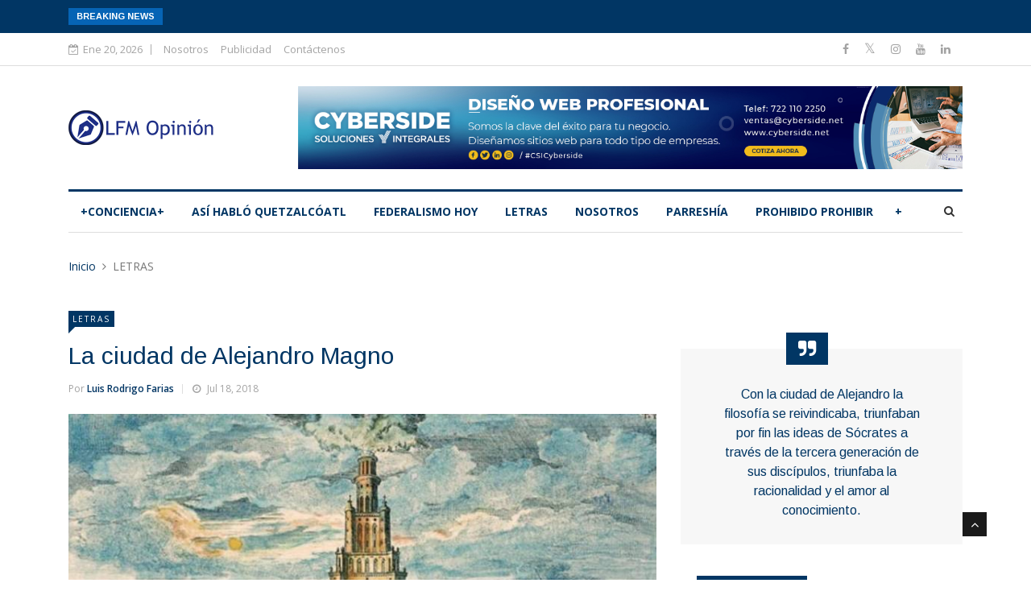

--- FILE ---
content_type: text/html; charset=UTF-8
request_url: https://lfmopinion.com/707/La-ciudad-de-Alejandro-Magno
body_size: 13991
content:
<!DOCTYPE html>
<html lang="es_MX">
<head>

	<!-- Google tag (gtag.js) -->
	<script async src="https://www.googletagmanager.com/gtag/js?id=G-WPVCYSKRTN"></script>
	<script>
		window.dataLayer = window.dataLayer || [];
		function gtag(){dataLayer.push(arguments);}
		gtag('js', new Date());

		gtag('config', 'G-WPVCYSKRTN');
	</script>

	<!-- Google Tag Manager -->
	<script>(function(w,d,s,l,i){w[l]=w[l]||[];w[l].push({'gtm.start':
		new Date().getTime(),event:'gtm.js'});var f=d.getElementsByTagName(s)[0],
	j=d.createElement(s),dl=l!='dataLayer'?'&l='+l:'';j.async=true;j.src=
	'https://www.googletagmanager.com/gtm.js?id='+i+dl;f.parentNode.insertBefore(j,f);
})(window,document,'script','dataLayer','GTM-5XSWCPRG');</script>
<!-- End Google Tag Manager -->


<meta charset="utf-8">
<title>LFMOpinión | La-ciudad-de-Alejandro-Magno</title>
<meta http-equiv="X-UA-Compatible" content="IE=edge">
<meta name="viewport" content="width=device-width, initial-scale=1.0, maximum-scale=1.0, user-scalable=0">

<link rel="canonical" href="http://lfmopinion.com/707/La-ciudad-de-Alejandro-Magno" />
<meta name="robots" content="index, follow, max-snippet:-1, max-video-preview:-1, max-image-preview:large"/>
<meta name="description" content="Ya Homero en el siglo ocho antes de nuestra era menciona el ventajoso puerto natural resguardado por la isla de Faros que..."/>
<meta name="keywords" content="Luis Farias Mackey, periodista, noticias, opinion, política, articulos politicos; LFM Opinión" />
<meta name="author" content="CSI Cyberside Soluciones Integrales" />

<link rel="apple-touch-icon" sizes="57x57" href="../images/ico/apple-icon-57x57.png">
<link rel="apple-touch-icon" sizes="60x60" href="../images/ico/apple-icon-60x60.png">
<link rel="apple-touch-icon" sizes="72x72" href="../images/ico/apple-icon-72x72.png">
<link rel="apple-touch-icon" sizes="76x76" href="../images/ico/apple-icon-76x76.png">
<link rel="apple-touch-icon" sizes="114x114" href="../images/ico/apple-icon-114x114.png">
<link rel="apple-touch-icon" sizes="120x120" href="../images/ico/apple-icon-120x120.png">
<link rel="apple-touch-icon" sizes="144x144" href="../images/ico/apple-icon-144x144.png">
<link rel="apple-touch-icon" sizes="152x152" href="../images/ico/apple-icon-152x152.png">
<link rel="apple-touch-icon" sizes="180x180" href="../images/ico/apple-icon-180x180.png">
<link rel="icon" type="image/png" sizes="192x192"  href="../images/ico/android-icon-192x192.png">
<link rel="icon" type="image/png" sizes="32x32" href="../images/ico/favicon-32x32.png">
<link rel="icon" type="image/png" sizes="96x96" href="../images/ico/favicon-96x96.png">
<link rel="icon" type="image/png" sizes="16x16" href="../images/ico/favicon-16x16.png">
<link rel="manifest" href="../images/ico/manifest.json">
<meta name="msapplication-TileColor" content="#ffffff">
<meta name="msapplication-TileImage" content="../images/ico/ms-icon-144x144.png">
<meta name="theme-color" content="#ffffff">

<meta itemprop="name" content="La ciudad de Alejandro Magno"/>
<meta itemprop="description" content="Ya Homero en el siglo ocho antes de nuestra era menciona el ventajoso puerto natural resguardado por la isla de Faros que..."/>
<meta itemprop="audience" content="male"/>
<meta itemprop="audience" content="female"/>
<meta itemprop="image" content="https://lfmopinion.com/images/assets/opinion/nota-597444574.jpg"/>	
<meta itemprop="alternativeHeadline" content="Ya Homero en el siglo ocho antes de nuestra era menciona el ventajoso puerto natural resguardado por la isla de Faros que..."/>

<meta property="og:title" content="La ciudad de Alejandro Magno"/>
<meta property="og:type" content="article" /> 
<meta property="og:url" content="http://lfmopinion.com/707/La-ciudad-de-Alejandro-Magno"/>
<meta property="og:image" content="https://lfmopinion.com/images/assets/opinion/nota-597444574.jpg"/>
<meta property="og:description" content="Ya Homero en el siglo ocho antes de nuestra era menciona el ventajoso puerto natural resguardado por la isla de Faros que..."/>
<meta property="og:site_name" content="LFM Opinion" />

<meta name="twitter:card" content="summary_large_image" />
<meta name="twitter:url" content="http://lfmopinion.com/707/La-ciudad-de-Alejandro-Magno">
<meta name="twitter:site" content="@LfmOpinion" />
<meta name="twitter:creator" content="@LfmOpinion">
<meta name="twitter:image" content="https://lfmopinion.com/images/assets/opinion/nota-597444574.jpg">
<meta name="twitter:title" content="La ciudad de Alejandro Magno" />
<meta name="twitter:description" content="Ya Homero en el siglo ocho antes de nuestra era menciona el ventajoso puerto natural resguardado por la isla de Faros que..." />

<link rel="stylesheet" href="../css/bootstrap.min.css">
<link rel="stylesheet" href="../css/style.css">
<link rel="stylesheet" href="../css/responsive.css">
<link rel="stylesheet" href="../css/font-awesome.min.css">
<link rel="stylesheet" href="../css/animate.css">
<link rel="stylesheet" href="../css/owl.carousel.min.css">
<link rel="stylesheet" href="../css/owl.theme.default.min.css">
<link rel="stylesheet" href="../css/colorbox.css">
<!-- HTML5 shim, for IE6-8 support of HTML5 elements. All other JS at the end of file. -->
<!--[if lt IE 9]>
<script src="../js/html5shiv.js"></script>
<script src="../js/respond.min.js"></script>
<![endif]-->
	<script type="text/javascript" src="//platform-api.sharethis.com/js/sharethis.js#property=5a73eb9a6507d000137b577f&product=custom-share-buttons"></script>
	<style>
		.new-x{position: absolute; bottom: 10px; right: 10px; z-index: 99999999}
	</style>
</head>
<body class="animated fadeIn">

	<!-- Google Tag Manager (noscript) -->
	<noscript><iframe src="https://www.googletagmanager.com/ns.html?id=GTM-5XSWCPRG"
		height="0" width="0" style="display:none;visibility:hidden"></iframe></noscript>
		<!-- End Google Tag Manager (noscript) -->

		<div class="body-inner">
			<!-- <div class="preload"></div> -->
				<div class="trending-bar d-md-block d-lg-block d-none">
		<div class="container">
			<div class="row">
				<div class="col-md-12">
					<h3 class="trending-title">Breaking News</h3>
					<div id="trending-slide" class="owl-carousel owl-theme trending-slide">
												<div class="item">
						   <div class="post-content">
						      <h2 class="post-title title-small">
						         <a href="https://lfmopinion.com/2168/Lanza-UNAM-curso-masivo-de-periodismo-digital-y-combate-a-las-fake-news">Lanza UNAM curso masivo de periodismo digital y combate a las fake news</a>
						      </h2>
						   </div><!-- Post content end -->
						</div>
												<div class="item">
						   <div class="post-content">
						      <h2 class="post-title title-small">
						         <a href="https://lfmopinion.com/2169/"El-violador-eres-túâ€,-canto-de-justicia">"El violador eres túâ€, canto de justicia</a>
						      </h2>
						   </div><!-- Post content end -->
						</div>
												<div class="item">
						   <div class="post-content">
						      <h2 class="post-title title-small">
						         <a href="https://lfmopinion.com/2170/Cuarón-trabaja-en-spot-para-afiliar-al-IMSS-a-trabajadoras-del-hogar">Cuarón trabaja en spot para afiliar al IMSS a trabajadoras del hogar</a>
						      </h2>
						   </div><!-- Post content end -->
						</div>
												<div class="item">
						   <div class="post-content">
						      <h2 class="post-title title-small">
						         <a href="https://lfmopinion.com/2171/Evita-accidente-y-sigue-las-recomendaciones-viales-en-temporada-vacacional">Evita accidente y sigue las recomendaciones viales en temporada vacacional</a>
						      </h2>
						   </div><!-- Post content end -->
						</div>
												<div class="item">
						   <div class="post-content">
						      <h2 class="post-title title-small">
						         <a href="https://lfmopinion.com/2277/Manos-a-la-obra">Manos a la obra</a>
						      </h2>
						   </div><!-- Post content end -->
						</div>
												<div class="item">
						   <div class="post-content">
						      <h2 class="post-title title-small">
						         <a href="https://lfmopinion.com/2400/Nuevo-León,-seguirán-clases-a-distancia">Nuevo León, seguirán clases a distancia</a>
						      </h2>
						   </div><!-- Post content end -->
						</div>
												<div class="item">
						   <div class="post-content">
						      <h2 class="post-title title-small">
						         <a href="https://lfmopinion.com/2401/La-CRE,-contra-electricidad-verde">La CRE, contra electricidad verde</a>
						      </h2>
						   </div><!-- Post content end -->
						</div>
												<div class="item">
						   <div class="post-content">
						      <h2 class="post-title title-small">
						         <a href="https://lfmopinion.com/2402/Copelas-o-coello">Copelas o coello</a>
						      </h2>
						   </div><!-- Post content end -->
						</div>
												<div class="item">
						   <div class="post-content">
						      <h2 class="post-title title-small">
						         <a href="https://lfmopinion.com/2403/Inversión">Inversión</a>
						      </h2>
						   </div><!-- Post content end -->
						</div>
												<div class="item">
						   <div class="post-content">
						      <h2 class="post-title title-small">
						         <a href="https://lfmopinion.com/2404/Genio-y-figura">Genio y figura</a>
						      </h2>
						   </div><!-- Post content end -->
						</div>
											</div>
				</div>
			</div>
		</div>
	</div>				<div id="top-bar" class="top-bar">
		<div class="container">
			<div class="row">
				<div class="col-md-8">
					<div class="ts-date">
						<i class="fa fa-calendar-check-o"></i>Ene 20, 2026					</div>
					<ul class="unstyled top-nav">
						<li><a href="https://lfmopinion.com/nosotros/index.html">Nosotros</a></li>
						<li><a href="https://lfmopinion.com/contacto/index.html">Publicidad</a></li>
						<li><a href="https://lfmopinion.com/contacto/index.html">Contáctenos</a></li>
					</ul>
				</div><!--/ Top bar left end -->

				<div class="col-md-4 top-social text-lg-right text-md-center">
					<ul class="unstyled">
						<li>
							<a title="Facebook" href="https://www.facebook.com/LFMOpinionMx/" target="_blank">
								<span class="social-icon"><i class="fa fa-facebook"></i></span>
							</a>
							<a title="Twitter" href="https://twitter.com/LFMOpinion" target="_blank">
								<span class="social-icon"><i class="fa fa-twitter"></i></span>
							</a>
							<a title="Instagram+" href="https://www.instagram.com/lfmopinion/" target="_blank">
								<span class="social-icon"><i class="fa fa-instagram"></i></span>
							</a>
							<a title="Youtube" href="https://www.youtube.com/channel/UCyPKHP-_1BLEkCTxYClA9E" target="_blank">
								<span class="social-icon"><i class="fa fa-youtube"></i></span>
							</a>
							<a title="Linkdin" href="https://www.linkedin.com/in/luis-far%C3%ADas-mackey-a61a7213a/" target="_blank">
								<span class="social-icon"><i class="fa fa-linkedin"></i></span>
							</a>
						</li>
					</ul>
				</div>
			</div>
		</div>
	</div>				<header id="header" class="header">
		<div class="container">
			<div class="row">
				<div class="col-md-3 col-sm-12">
					<div class="logo">
						 <a href="https://lfmopinion.com/">
							<img src="https://lfmopinion.com/images/logos/logo.png" alt="#LFMOpinion">
						 </a>
					</div>
				</div>
				<div class="col-md-9 col-sm-12 header-right">
					<div class="float-right">
						<a href="http://bit.ly/CSI-2IvfSaH" target="_blank">
							<img src="https://cyberside.net/images/sponsors/banner-01.jpg" class="img-fluid" alt="CSI Cyberside Soluciones Integrales #CSICyberside">
						</a>
					</div>
				</div>
			</div>
		</div>
	</header>
			<div class="main-nav clearfix">
				<div class="container">
					<div class="row">
										<nav class="navbar navbar-expand-lg col">
					<div class="site-nav-inner float-left">
               			<button class="navbar-toggler" type="button" data-toggle="collapse" data-target="#navbarSupportedContent" aria-controls="navbarSupportedContent" aria-expanded="true" aria-label="Toggle navigation">
                  			<span class="navbar-toggler-icon"></span>
               			</button>
           				<!-- End of Navbar toggler -->

						<div id="navbarSupportedContent" class="collapse navbar-collapse navbar-responsive-collapse">
							<ul class="nav navbar-nav">
								
	                            								<li>
									<a href="https://lfmopinion.com/seccion/22/+CONCIENCIA+">
										+CONCIENCIA+									</a>
								</li>
																<li>
									<a href="https://lfmopinion.com/seccion/30/Así­-habló-Quetzalcóatl">
										Así­ habló Quetzalcóatl									</a>
								</li>
																<li>
									<a href="https://lfmopinion.com/seccion/29/Federalismo-hoy">
										Federalismo hoy									</a>
								</li>
																<li>
									<a href="https://lfmopinion.com/seccion/3/LETRAS">
										LETRAS									</a>
								</li>
																<li>
									<a href="https://lfmopinion.com/seccion/33/Nosotros">
										Nosotros									</a>
								</li>
																<li>
									<a href="https://lfmopinion.com/seccion/23/PARRESHÍA">
										PARRESHÍA									</a>
								</li>
																<li>
									<a href="https://lfmopinion.com/seccion/21/PROHIBIDO-PROHIBIR">
										PROHIBIDO PROHIBIR									</a>
								</li>
																<li class="nav-item"><a href="https://lfmopinion.com/secciones/index.html" class="nav-link">+</a></li>
							</ul>
						</div>
					</div>
				</nav>										<div class="nav-search">
					<span id="search"><i class="fa fa-search"></i></span>
				</div>
				<div class="search-block" style="display: none;">
					<form action="https://lfmopinion.com/busqueda/resultados" method="post">
						<input type="text" class="form-control" name="nam" placeholder="Ingrese palabra clave" required>
						<span class="search-close">&times;</span>
					</form>
				</div>					</div>
				</div>
			</div>

			<div class="page-title">
				<div class="container">
					<div class="row">
						<div class="col-md-12">
							<ol class="breadcrumb">
								<li><a href="https://lfmopinion.com/">Inicio</a></li>
								<li>LETRAS</a></li>
							</ol>
						</div>
					</div>
				</div>
			</div>
			<section class="block-wrapper">
				<div class="container">
					<div class="row">
						<div class="col-lg-8 col-md-12">
							<div class="single-post">
								<div class="post-title-area">
									<a class="post-cat" href="#">LETRAS</a>
									<h1 class="post-title">La ciudad de Alejandro Magno</h1>
									<div class="post-meta">
										<span class="post-author">
											Por <a href="#">Luis Rodrigo Farias</a>
										</span>
										<span class="post-date"><i class="fa fa-clock-o"></i> Jul 18, 2018</span>
									</div>
								</div><!-- Post title end -->

								<div class="post-content-area">
									<div class="post-media post-featured-image">
										<img src="../images/assets/opinion/nota-597444574.jpg" class="img-fluid" alt="La ciudad de Alejandro Magno">
																					<div class="head-line-img-layer">
												<p>Foto Copyright: <span>ancientorigenes.net</span></p>
											</div>												
																				<div class="new-x">
											<a href="https://twitter.com/LFMOpinion" class="twitter-follow-button" data-show-count="false" target="_blank">Follow @LFMOpinion</a>
											<script async src="//platform.twitter.com/widgets.js" charset="utf-8"></script>
										</div>
									</div>
									<div class="share-items clearfix">
										<ul class="post-social-icons unstyled" style="position: relative;">
											<li class="facebook">
												<div data-network="facebook" class="st-custom-button facebook">
													<a href="javascript:void(0)">
														<i class="fa fa-facebook"></i> <span class="ts-social-title">Facebook</span>
													</a>	   										
												</div>
											</li>
											<li class="Whatsapp">
												<div data-network="whatsapp" class="st-custom-button whatsapp">
													<a href="javascript:void(0)">
														<i class="fa fa-whatsapp"></i> <span class="ts-social-title">Whatsapp</span>
													</a>
												</div>
											</li>

											<li class="twitter">
												<div data-network="twitter" class="st-custom-button twitter">
													<a href="javascript:void(0)">
														<i class="fa fa-twitter"></i> <span class="ts-social-title"> </span>
													</a>
												</div>
											</li>
											<br>
										</ul>
									</div>
									<div class="entry-content">
															
											<div class="sub-title" > Urbanismo, arte en el que probaría ser tan genial como en el de la guerra. </div>
																				<p class="detail text-justify">Ya Homero en el siglo ocho antes de nuestra era menciona el ventajoso puerto natural resguardado por la isla de Faros que existía al norte del lago Mareotis (hoy llamado Mariout) en el delta del Nilo. En el libro cuarto de la Odisea, Menelao, rey de Esparta y esposo de la hermosa Helena, cuenta que allí  estuvo varado durante veinte días por no haber hecho los sacrificios correspondientes a los dioses a su regreso de Troya.<br /><br />Siglos después, cuando Alejandro llegó a este lugar y observó que el contorno de la bahía tenía la forma de los cuernos de un toro lo tomó como una señal de que ese era el lugar indicado para fundar la ciudad más importante de todas las que fundaría. En Egipto los cuernos del toro eran el signo de la gran diosa Isis y por su similitud con la forma de la luna en su fase más benéfica representaban un símbolo tremendamente auspicioso. En este caso el símbolo no defraudaría, el futuro de la ciudad sería grande.<br /><br />La creación de esta ciudad es uno de los eventos más interesantes en la vida de Alejandro porque nos muestra una de las facetas menos conocidas del magno macedonio. Bien sabidas son las proezas militares de este hombre al que sus seguidores consideraban una encarnación del propio Ares, dios de la guerra. No cabe duda de su genio como guerrero y estratega, pero la fundación de Alejandría nos muestra al gran rey ilustrado que es mucho menos conocido. Ese que había sido formado por Aristóteles y que después de conocer a Diógenes, "el perro" de Sinope, había dicho que si no hubiera tenido que ser Alejandro Magno hubiera escogido ser aquel sabio andrajoso que vivía pepenando en las calles de Atenas. El Alejandro que amaba el conocimiento y cuya curiosidad no tenía límites. Ese Alejandro que nunca olvidó mandar de regreso a Grecia especímenes de plantas y animales exóticos de las tierras lejanas de oriente que iba conquistando para que Aristóteles pudiera estudiarles. El Alejandro que en muchos sentidos pudo haber sido el gran rey filósofo que soñara Platón en la República, si tan sólo su vida hubiera sido más larga.<br /><br />En los días que estuvo en el sitio donde se erigiría la ciudad que se convertiría en el centro cultural y comercial del mundo antiguo se olvidó por completo del combate y la conquista, y consagró su atención al urbanismo, arte en el que probaría ser tan genial como en el de la guerra. <br /><br />Plutarco cuenta que Alejandro diseñó la cuadricula de la ciudad de tal manera que las calles que iban del mar hacia el lago coincidieran con el ángulo en que soplaban los vientos Etesios, de manera tal que éstos pudieran siempre correr a través de la ciudad manteniéndola fresca en el verano. <br /><br />Alejandro también supo ver que la locación era perfecta para construir dos puertos, uno marítimo que conectaría con todo el comercio del mediterráneo y otro de agua dulce en el lago Mareotis que conectaría con el resto de Egipto. Trazó también un canal navegable que conectaría el lago con el mar. Brillantemente supo ver que al conducir a su ciudad todo el comercio del Nilo, por donde fluían los frutos de lo que siempre fue el granero del mundo antiguo y por donde también llegaban todas las riquezas del interior de áfrica al mediterráneo, garantizaría la prosperidad y la relevancia política y cultural de su ciudad. <br /><br />Dos grandes avenidas perpendiculares de más de 30 metros de ancho serían los ejes de la ciudad. Una correría de norte a sur conectando el puerto marítimo con el de agua dulce, agilizando el comercio y el transporte de mercancías. La otra correría del extremo oriental al occidental de Alejandría, haciendo fácil atravesar la ciudad. La cuadricula geométrica con la que trazó la ciudad haría que fuera posible ir de un punto a otro de la ciudad de la manera más rápida (y fresca) posible. <br /><br />La planeación racional y ordenada de Alejandría no tendría rival en el mundo hasta la reconstrucción de Paris por el Barón Haussmann en el siglo 19 de nuestra era.  Esto hizo que en el mundo antiguo no existiera otra ciudad tan eficiente como la de Alejandro en Egipto, lo que garantizo su éxito comercial y económico. Por todas las noticas que nos llegan parece que tampoco tenía rival en salubridad y belleza. <br /><br />El puerto de la ciudad había sido diseñado tan perfectamente por Alejandro que todas las fuentes coinciden en que no había ningún barco, no importa que tan grande fuera, que no pudiera tocar tierra en Alejandría. Por esto durante más de 300 años la ciudad efectivamente llegaría a ser el centro del comercio del mundo antiguo. Si se decía que todos los caminos llevaban a Roma, también podría haberse dicho que todos los barcos pasaban por la ciudad de Alejandro. Por eso Octavio, cuando la arrebató de manos de Marco Antonio, decidió hacerla propiedad exclusiva del Cesar, junto con el resto de Egipto.<br /><br />En el cuadro central de la ciudad, donde se cruzaban las dos grandes avenidas, se erigirían el Palacio Real, el mausoleo real, el gimnasio o escuela, el teatro, el templo de Poseidón, el templo de Pan y, el más importante, el templo a las Musas con su zoológico, su jardín botánico, su observatorio y su enorme biblioteca, que articularía el modelo peripatético de Aristóteles de una manera tan genial, que ni en sueños lo hubiera podido haber imaginado el Estagirita. De cierta manera, con la ciudad de Alejandro la filosofía se reivindicaba, triunfaban por fin las ideas de Sócrates a través de la tercera generación de sus discípulos, triunfaba la racionalidad y el amor al conocimiento. <br /><br />Con el proyecto de la ciudad Alejandro probó que tenía una concepción holística de gobierno, brillantemente sabía pensar económica, militar y políticamente de manera simultánea, y probó la efectividad de esta forma de pensar. Pero como el rey filosofo de Platón, sobre todo entendía la importancia que tiene tener el control de la cultura, el conocimiento y la circulación de ideas para un gobernante, no obstante, gracias a la influencia de Aristóteles, concebía la labor cultural del gobernante más como la de un promotor o un gran amigo del conocimiento y no como la de un censurador en jefe, que es muchas veces lo que parece el gobernante ideal de Platón.<br /><br />Era uno de los axiomas de Alejandro que para poder gobernar un conquistador necesitaba conocer la cultura de los conquistados, por lo que era imprescindible traducir sus libros, si contaban con ellos, para estudiarlos. No sólo eso, sino que Alejandro sentían una genuina curiosidad y respeto por las culturas de los pueblos que sometía. Esta fue la semilla de la gran biblioteca de Alejandría que cambiaría para siempre el panorama cultural del mundo antiguo.<br /><br />Cuenta también Plutarco que en los escasos días que estuvo allí el gran macedonio trabajaba incansablemente trazando la ciudad, no sobre papel sino con sus propios pasos in situ, seguido por un equipo que con cal iba haciendo las marcas que les indicaba. Trazaron tanto que pronto la cal se había terminado por lo que Alejandro tuvo que ordenar que se usara la harina con la que se alimentaba al ejército para continuar el trabajo. Desafortunadamente parece que todo lo trazado en harina fue devorado por las aves lugareñas.<br /><br />Sin embargo Alejandría se convertiría, si bien bajo la tutela de los Ptolomeos pero como lo había planeado su fundador, en el ombligo del mundo antiguo. Dentro de sus murallas florecería el comercio, el conocimiento y la cultura como en ningún otro lugar. Sin duda fue en su momento la ciudad más cosmopolita y universal del mundo conocido. En sus calles era común ver gente de las más variadas y distantes naciones: persas, judíos, romanos, griegos, africanos, etcétera, incluso se habla de que llegó a haber algunos monjes budistas. Todos los dioses eran aceptados. En el templo de las Musas y su biblioteca todas las ideas y conocimientos eran permitidos y respetados, ya que al fin y al cabo todas eran obras de las musas y, por lo tanto, igualmente valiosas. Esto llevó a que se diera un sincretismo que fue increíblemente fructífero. En la ciudad de Alejandro se encontraron por fin, y quizás como nunca más en la historia hasta la modernidad, oriente y occidente. Allí nacieron incontables nuevos dioses, productos de este encuentro de culturas, entre ellos Serapis que se convertiría en el dios patrono de la ciudad. Pero más importante, gracias al templo a las Musas trazado por Alejandro, la ciudad sería un hervidero de ideas. Allí se gestaría la geometría euclidiana, allí florecería la astronomía como nunca antes, lo mismo haría la zoología, la botánica, la física, la geografía, la historia, la matemática, la mecánica, la anatomía, la crítica literaria, la traducción y la filosofía. En Alejandría Aristarco de Samos descubriría que la tierra gira alrededor del sol, Hiparco de Nicea descubriría la oscilación de la tierra, Eratóstenes calcularía casi acertadamente el diámetro de la tierra y propondría que  África era circunnavegable y que era una posibilidad para llegar a oriente por mar, como haría siglos más tarde Marco Polo. Allí también Arquímedes crearía la ciencia hidrostática. En la biblioteca de Alejandría por orden expresa de Ptolomeo Soter se traduciría el libro sagrado de los judíos al griego, dando como resultado la Biblia Septuaginta, o de los setenta, que sentó las bases para el cristianismo.<br /><br />Es incalculable el impacto histórico que tendría la ciudad que trazó con harina Alejandro Magno en unos cuantos días veraniegos. Impresionante como logró entender la importancia del conocimiento para el poder y como supo proyectar una ciudad consagrada precisamente al conocimiento y garantizar su prosperidad tomando las necesarias previsiones económicas mediante un urbanismo brillante. El mundo jamás seria el mismo, su ciudad fue su gran regalo a la humanidad. <br /><br />Tras su muerte Ptolomeo Soter llevaría su cadáver de regreso a Alejandría donde, en un féretro de oro, yacería siempre en el corazón palpitante de la ciudad de sus sueños, la ciudad universal, la rica ciudad del conocimiento, que durante varios siglos florecería a su alrededor.<br /><br /><br /><br />#LFMOpinion<br />#AlejandroMagno<br />#Alejandría<br />#Urbanismo<br />#CiudaDelConocimiento<br /><br /></p>
									</div>
									<!-- <hr> -->
									<div class="clearfix"></div>
																		<hr>
									<div class="note-comment mt-4" style="position: relative;">
										<h4 class="text-blue">Comentarios</h4>
										<form  id="comment_form" method="post" role="form" enctype="application/x-www-form-urlencoded">
											<input type="hidden" name="id_note" value="707">
											<input type="hidden" name="a_date" value="2026-01-20">
											<input type="hidden" name="note_link" value="http://lfmopinion.com/707/La-ciudad-de-Alejandro-Magno">
											<input type="hidden" name="status" value="Pendiente">
											<div id="form-messages"></div>
											<div class="row">
												<div class="col-md-6">
													<div class="form-group">
														<input type="text" class="form-control form-control-name" name="name" id="name" placeholder="Name" required="" />
													</div>
												</div>

												<div class="col-md-6">
													<div class="form-group">
														<input type="email" class="form-control form-control-name" name="email" id="email" placeholder="Email"  required="" />
													</div>
												</div>

												<div class="col-md-12">
													<div class="form-group">
														<textarea class="form-control" name="comment" id="comment" placeholder="Su comentario" rows="10" required="" style="height: 180px" maxlength="225" /></textarea>
													</div>
												</div>
												<div class="col-md-12">
													<div class="text-right"><br>
														<button class="btn btn-primary solid blank" type="submit" name="submit">Enviar Comentario</button> 
													</div>
												</div>	
											</div>		
										</form>
									</div>
									<hr>
								</div>
							</div><!-- Single post end -->
							<div class="author-box">
								<div class="author-img pull-left">
									<img src="../images/assets/journalist/col-51713091.jpg" alt="Luis Rodrigo Farias">
								</div>
								<div class="author-info">
									<h3>Luis Rodrigo Farias</h3>
									<p>
																			</p>
									<div class="authors-social">
										<span>Sigueme en: </span>
																																																	</div>
								</div>
							</div>
							<div class="clearfix"></div>
							<div class="related-posts block">
								<h3 class="block-title"><span>LETRAS</span></h3>
								<div class="row">
																			<div class="col-lg-4 col-md-6">
											<div class="post-block-style clearfix" style="margin-bottom: 15px;">
												<div class="post-thumb">
													<a href="https://lfmopinion.com/5368/Ni-la-burla-perdona">
														<img class="img-fluid" src="../images/assets/opinion/nota-4671761665.jpg" alt="Ni la burla perdona" />
													</a>
												</div>
												<div class="post-content">
													<h2 class="post-title title-medium">
														<a href="https://lfmopinion.com/5368/Ni-la-burla-perdona">
															Ni la burla perdona														</a>
													</h2>
													<div class="post-meta" style="margin-top: -10px !important">
														<span class="post-date">Ene 06, 2026</span>
													</div>
												</div>
											</div>
										</div>
																			<div class="col-lg-4 col-md-6">
											<div class="post-block-style clearfix" style="margin-bottom: 15px;">
												<div class="post-thumb">
													<a href="https://lfmopinion.com/5326/Infinito-amor-">
														<img class="img-fluid" src="../images/assets/opinion/nota-6831637462.jpg" alt="Infinito amor " />
													</a>
												</div>
												<div class="post-content">
													<h2 class="post-title title-medium">
														<a href="https://lfmopinion.com/5326/Infinito-amor-">
															Infinito amor 														</a>
													</h2>
													<div class="post-meta" style="margin-top: -10px !important">
														<span class="post-date">Nov 30, 2025</span>
													</div>
												</div>
											</div>
										</div>
																			<div class="col-lg-4 col-md-6">
											<div class="post-block-style clearfix" style="margin-bottom: 15px;">
												<div class="post-thumb">
													<a href="https://lfmopinion.com/5296/No-curan-ni-un-catarro">
														<img class="img-fluid" src="../images/assets/opinion/nota-8344589959.jpeg" alt="No curan ni un catarro" />
													</a>
												</div>
												<div class="post-content">
													<h2 class="post-title title-medium">
														<a href="https://lfmopinion.com/5296/No-curan-ni-un-catarro">
															No curan ni un catarro														</a>
													</h2>
													<div class="post-meta" style="margin-top: -10px !important">
														<span class="post-date">Nov 01, 2025</span>
													</div>
												</div>
											</div>
										</div>
																			<div class="col-lg-4 col-md-6">
											<div class="post-block-style clearfix" style="margin-bottom: 15px;">
												<div class="post-thumb">
													<a href="https://lfmopinion.com/5286/La-bacinica-de-Zaldívar">
														<img class="img-fluid" src="../images/assets/opinion/nota-8514981659.jpg" alt="La bacinica de Zaldívar" />
													</a>
												</div>
												<div class="post-content">
													<h2 class="post-title title-medium">
														<a href="https://lfmopinion.com/5286/La-bacinica-de-Zaldívar">
															La bacinica de Zaldívar														</a>
													</h2>
													<div class="post-meta" style="margin-top: -10px !important">
														<span class="post-date">Oct 20, 2025</span>
													</div>
												</div>
											</div>
										</div>
																			<div class="col-lg-4 col-md-6">
											<div class="post-block-style clearfix" style="margin-bottom: 15px;">
												<div class="post-thumb">
													<a href="https://lfmopinion.com/5282/¿Ayuda?">
														<img class="img-fluid" src="../images/assets/opinion/nota-2892415859.jpg" alt="¿Ayuda?" />
													</a>
												</div>
												<div class="post-content">
													<h2 class="post-title title-medium">
														<a href="https://lfmopinion.com/5282/¿Ayuda?">
															¿Ayuda?														</a>
													</h2>
													<div class="post-meta" style="margin-top: -10px !important">
														<span class="post-date">Oct 16, 2025</span>
													</div>
												</div>
											</div>
										</div>
																			<div class="col-lg-4 col-md-6">
											<div class="post-block-style clearfix" style="margin-bottom: 15px;">
												<div class="post-thumb">
													<a href="https://lfmopinion.com/5255/Las-chispas-de-Hefesto">
														<img class="img-fluid" src="../images/assets/opinion/nota-8996920948.jpg" alt="Las chispas de Hefesto" />
													</a>
												</div>
												<div class="post-content">
													<h2 class="post-title title-medium">
														<a href="https://lfmopinion.com/5255/Las-chispas-de-Hefesto">
															Las chispas de Hefesto														</a>
													</h2>
													<div class="post-meta" style="margin-top: -10px !important">
														<span class="post-date">Sep 28, 2025</span>
													</div>
												</div>
											</div>
										</div>
																	</div>
							</div>
						</div>

						<div class="col-lg-4 col-md-12">
							<div class="sidebar sidebar-right">
																	<blockquote>
										Con la ciudad de Alejandro la filosofía se reivindicaba, triunfaban por fin las ideas de Sócrates a través de la tercera generación de sus discípulos, triunfaba la racionalidad y el amor al conocimiento. 
									</blockquote>
																						<div class="widget">
							<h3 class="block-title"><span>Síguenos en</span></h3>

							<ul class="social-icon">
								<li><a href="https://www.facebook.com/LFMOpinionMx/" target="_blank"><i class="fa fa-facebook"></i></a></li>
								<li><a href="https://twitter.com/LFMOpinion" target="_blank"><i class="fa fa-twitter"></i></a></li>
								<li><a href="https://www.linkedin.com/in/luis-far%C3%ADas-mackey-a61a7213a/" target="_blank"><i class="fa fa-linkedin"></i></a></li>
								<li><a href="https://www.youtube.com/channel/UCyPKHP-_1BLEkCTxYClA9Ew" target="_blank"><i class="fa fa-youtube"></i></a></li>
								<li><a href="https://www.instagram.com/lfmopinion/" target="_blank"><i class="fa fa-instagram"></i></a></li>
							</ul>
						</div><!-- Widget Social end -->														<div class="widget color-default">
							<h3 class="block-title"><span>Destacados</span></h3>

							<div class="post-overaly-style clearfix">
								<div class="post-thumb">
									<a href="https://lfmopinion.com/5381/La-lección-de-Lenia">
										<img class="img-fluid" src="https://lfmopinion.com/images/assets/opinion/nota-6483008919.jpg" alt="La lección de Lenia" />
									</a>
								</div>
								
								<div class="post-content">
						 			<a class="post-cat" href="https://lfmopinion.com/5381/La-lección-de-Lenia">
						 				Opinion					 				</a>
						 			<h2 class="post-title title-small">
						 				<a href="https://lfmopinion.com/5381/La-lección-de-Lenia">
						 					La lección de Lenia					 					</a>
						 			</h2>
						 			<div class="post-meta">
						 				<span class="post-date">Ene 21, 2026</span>
						 			</div>
					 			</div><!-- Post content end -->
							</div><!-- Post Overaly Article end -->


							<div class="list-post-block">
								<ul class="list-post">
																		<li class="clearfix">
										<div class="post-block-style post-float clearfix">
											<div class="post-thumb">
												<a href="https://lfmopinion.com/5380/No-voto-sin-inscripción-a-Morena">
													<img class="img-fluid" src="https://lfmopinion.com/images/assets/opinion/nota-7416597500.jpg" alt="No voto sin inscripción a Morena" />
												</a>
												<a class="post-cat" href="#">Opinion</a>
											</div>

											<div class="post-content">
									 			<h2 class="post-title title-small">
									 				<a href="https://lfmopinion.com/5380/No-voto-sin-inscripción-a-Morena">
									 					No voto sin inscripción a Morena									 				</a>
									 			</h2>
									 			<div class="post-meta">
									 				<span class="post-date">Ene 20, 2026</span>
									 			</div>
								 			</div>
										</div>
									</li>
																	<li class="clearfix">
										<div class="post-block-style post-float clearfix">
											<div class="post-thumb">
												<a href="https://lfmopinion.com/5379/Suicidarse-para-no-morir">
													<img class="img-fluid" src="https://lfmopinion.com/images/assets/opinion/nota-4866719754.jpg" alt="Suicidarse para no morir" />
												</a>
												<a class="post-cat" href="#">Opinion</a>
											</div>

											<div class="post-content">
									 			<h2 class="post-title title-small">
									 				<a href="https://lfmopinion.com/5379/Suicidarse-para-no-morir">
									 					Suicidarse para no morir									 				</a>
									 			</h2>
									 			<div class="post-meta">
									 				<span class="post-date">Ene 17, 2026</span>
									 			</div>
								 			</div>
										</div>
									</li>
																	<li class="clearfix">
										<div class="post-block-style post-float clearfix">
											<div class="post-thumb">
												<a href="https://lfmopinion.com/5378/El-intermediador">
													<img class="img-fluid" src="https://lfmopinion.com/images/assets/opinion/nota-162522830.jpg" alt="El intermediador" />
												</a>
												<a class="post-cat" href="#">Opinion</a>
											</div>

											<div class="post-content">
									 			<h2 class="post-title title-small">
									 				<a href="https://lfmopinion.com/5378/El-intermediador">
									 					El intermediador									 				</a>
									 			</h2>
									 			<div class="post-meta">
									 				<span class="post-date">Ene 16, 2026</span>
									 			</div>
								 			</div>
										</div>
									</li>
																	<li class="clearfix">
										<div class="post-block-style post-float clearfix">
											<div class="post-thumb">
												<a href="https://lfmopinion.com/5377/La-misma-gata">
													<img class="img-fluid" src="https://lfmopinion.com/images/assets/opinion/nota-6256641963.jpg" alt="La misma gata" />
												</a>
												<a class="post-cat" href="#">Opinion</a>
											</div>

											<div class="post-content">
									 			<h2 class="post-title title-small">
									 				<a href="https://lfmopinion.com/5377/La-misma-gata">
									 					La misma gata									 				</a>
									 			</h2>
									 			<div class="post-meta">
									 				<span class="post-date">Ene 15, 2026</span>
									 			</div>
								 			</div>
										</div>
									</li>
																	<li class="clearfix">
										<div class="post-block-style post-float clearfix">
											<div class="post-thumb">
												<a href="https://lfmopinion.com/5376/El-mundo-y-lo-absurdo">
													<img class="img-fluid" src="https://lfmopinion.com/images/assets/opinion/nota-9485831459.jpeg" alt="El mundo y lo absurdo" />
												</a>
												<a class="post-cat" href="#">Opinion</a>
											</div>

											<div class="post-content">
									 			<h2 class="post-title title-small">
									 				<a href="https://lfmopinion.com/5376/El-mundo-y-lo-absurdo">
									 					El mundo y lo absurdo									 				</a>
									 			</h2>
									 			<div class="post-meta">
									 				<span class="post-date">Ene 14, 2026</span>
									 			</div>
								 			</div>
										</div>
									</li>
																</ul>
							</div>

						</div>								<div class="widget text-center">
									<img class="banner img-fluid" src="../images/assets/sponsors/jpg/9798262250608.jpeg" alt="#LFMOpinion" />
								</div>
								<div class="widget text-center">
									<a href="https://lfmopinion.com/">
										<img class="banner img-fluid" src="../images/assets/sponsors/sponsor-tmp.jpg" alt="#CSICyberside #LFMOpinion" />
									</a>
								</div>

								<div class="widget text-center">
									<a href="https://www.amazon.com.mx/caverna-digital-muerte-del-pensamiento-ebook/dp/B0C8QRHW7H/ref=sr_1_14?__mk_es_MX=%C3%85M%C3%85%C5%BD%C3%95%C3%91&keywords=libros+luis+farias&sr=8-14" target="_blank">
										<img class="banner img-fluid" src="https://lfmopinion.com/images/assets/sponsors/jpg/1077.jpg" alt="#LaCavernaDigital" />
									</a>
								</div>
														<div class="widget m-bottom-0">
							<h3 class="block-title"><span>Suscripciones</span></h3>
							<div class="ts-newsletter">
								<div class="newsletter-introtext relative-form">
									<h4>Noticias..!!</h4>
									<p>Suscribete y recibe nuestras actualizaciones directamente en tu inbox</p>
								</div>

								<div class="newsletter-form">
									<form id="subscription_form" role="form" method="post" >
										<div class="form-group">
											<input type="text" name="name" id="newsletter-form-name" class="form-control form-control-lg" placeholder="su nombre" autocomplete="off" required>
											<input type="email" name="email" id="newsletter-form-email" class="form-control form-control-lg" placeholder="E-mail" autocomplete="off" required>
											<button class="btn btn-primary">Suscribirse</button>
										</div>
									</form>
									<div id="s-messages" class="formMessages"></div>
								</div>
							</div>
						</div>							</div>
						</div>

					</div>
				</div>
			</section>

				<footer id="footer" class="footer">
		<div class="footer-main">
			<div class="container">
				<div class="row">
					<div class="col-lg-3 col-sm-12 footer-widget">
						<h3 class="widget-title">LFM OPINION</h3>
						<div class="list-post-block">
							<ul class="list-post">
								<li class="clearfix">
									<div class="post-block-style post-float clearfix">
										<div class="post-thumb">
											<div style="height: 20px"></div>
											<p>
												Espacio de análisis y discusión plural, libre y tolerante, donde la noticia busca su sentido y la participación comunidad.
											</p>
										</div><!-- Post thumb end -->

									</div><!-- Post block style end -->
								</li><!-- Li 1 end -->


							</ul><!-- List post end -->
						</div><!-- List post block end -->
						
					</div><!-- Col end -->

					<div class="col-lg-3 col-sm-12 footer-widget widget-categories">
						<h3 class="widget-title">NOSOTROS</h3>
						<ul>
							<li>
								<a href="https://lfmopinion.com/nosotros/index.html"><span class="catTitle">Nosotros</span></a>
							</li>
							<li>
								<a href="https://lfmopinion.com/contacto/index.html"><span class="catTitle">Contacto</span></a>
							</li>
							<li>
								<a href="javascript:void(0)"><span class="catTitle">Suscripciones</span></a>
							</li>
							<li>
								<a href="https://lfmopinion.com/privacidad/index.html"><span class="catTitle">Privacidad</span></a>
							</li>
						</ul>
						
					</div><!-- Col end -->

					<div class="col-lg-3 col-sm-12 footer-widget widget-categories">
						<h3 class="widget-title">CONTÁCTENOS</h3>
						<ul>
							<li>
								<span class="catTitle">Atención al público:</span>
							</li>
							<li>
								<span class="catTitle">contacto@lfmopinion.com</span>
							</li>
							<li class="text-bold">
								<span class="catTitle">Atención a Medios:</span>
							</li>
							<li>
								<span class="catTitle">redaccion@lfmopinion.com</span>
							</li>
						</ul>
						
					</div><!-- Col end -->

					<div class="col-lg-3 col-sm-12 footer-widget">
						<h3 class="widget-title text-center">Síguenos                 </h3>
						<div class="gallery-widget">
							<div class="footer-logo">
								<img class="img-fluid" src="https://lfmopinion.com/images/assets/footer-logo.png" alt="#LFMopinion" />
							</div>
							<!-- <p class="footer-info-phone"><i class="fa fa-phone"></i> +(52) 55 1234 5678</p> -->
							<!-- <p class="footer-info-email"><i class="fa fa-envelope-o"></i> redaccion@lfmopinion.com</p> -->
							<ul class="unstyled footer-social">
								<li>
									<a title="Facebook" href="https://www.facebook.com/LFMOpinionMx/">
										<span class="social-icon"><i class="fa fa-facebook"></i></span>
									</a>
									<a title="Twitter" href="https://twitter.com/LFMOpinion/">
										<span class="social-icon"><i class="fa fa-twitter"></i></span>
									</a>
									<a title="Linkdin" href="https://www.linkedin.com/in/luis-far%C3%ADas-mackey-a61a7213a/">
										<span class="social-icon"><i class="fa fa-linkedin"></i></span>
									</a>
									<a title="Instagram" href="https://www.instagram.com/lfmopinion/">
										<span class="social-icon"><i class="fa fa-instagram"></i></span>
									</a>
									<a title="Youtube" href="https://www.youtube.com/channel/UCyPKHP-_1BLEkCTxYClA9Ew">
										<span class="social-icon"><i class="fa fa-youtube"></i></span>
									</a>
								</li>
							</ul>
						</div>
					</div>

				</div>
			</div>
		</div>

		<div class="footer-info text-center">
			<div class="container">
				<div class="row">
					<div class="col-md-12">
						<div class="footer-info-content">

						</div>
					</div>
				</div>
			</div>
		</div>

	</footer>				<div class="copyright">
		<div class="container">
			<div class="row">
				<div class="col-sm-12 col-md-8">
					<div class="copyright-info">
						<span>Copyright © 2026 LFMOpinion Todos los derechos reservados. Powered By <a href="http://bit.ly/CSI-2IvfSaH" target="_blank">CSI Cyberside Soluciones Integrales - México</a></span>
					</div>
				</div>

				<div class="col-sm-12 col-md-4">
					<div class="footer-menu">
						<ul class="nav unstyled">
							<li><a href="https://lfmopinion.com/privacidad/index.html">Privacy</a></li>
							<li><a href="https://lfmopinion.com/contacto/index.html">Publicidad</a></li>
							<li><a href="https://lfmopinion.com/contacto/index.html">Contacto</a></li>
						</ul>
					</div>
				</div>
			</div>
			<div id="back-to-top" class="back-to-top">
				<button class="btn btn-primary" title="Back to Top">
					<i class="fa fa-angle-up"></i>
				</button>
			</div>
		</div>
   </div>			<script type="text/javascript" src="../js/jquery.js"></script>
			<script type="text/javascript" src="../js/bootstrap.min.js"></script>
			<script type="text/javascript" src="../js/owl.carousel.min.js"></script>
			<script type="text/javascript" src="../js/jquery.colorbox.js"></script>
			<script type="text/javascript" src="../js/smoothscroll.js"></script>
			<script type="text/javascript" src="../js/custom.js"></script>
			<script type="text/javascript" src="../js/comment.js"></script>
			<script type="text/javascript" src="../js/sForm.js"></script>
			
		</div>
	</body>
	</html>

--- FILE ---
content_type: text/javascript
request_url: https://lfmopinion.com/js/comment.js
body_size: 901
content:
$(document).ready(function(){
	var form = $('#comment_form');
	var formMessages = $('#form-messages');

	$(form).submit(function(e) {
	e.preventDefault();

	var formData = $(form).serialize();
	$.ajax({
		type: 'POST',
		cache: false,
		url: 'https://lfmopinion.com/bat/commentsform.php',
		data: formData
	})
	.done(function(response) {

		$(formMessages).removeClass('error');
		$(formMessages).addClass('success');

		$(formMessages).text(response);
		$('#id_note').val('');
		$('#a_date').val('');
		$('#note_link').val('');
		$('#name').val('');
		$('#email').val('');
		$('#comment').val('');
		$('#comment_form')[0].reset();
	})

	.fail(function(data) {
		$(formMessages).removeClass('success');
		$(formMessages).addClass('error');

		if (data.responseText !== '') {
		    $(formMessages).text(data.responseText);
		} else {
		    $(formMessages).text('Oops! Ha ocurrido un error y su mensaje no pudo ser enviado. Lo sentimos');
		}
	});

	});
});
